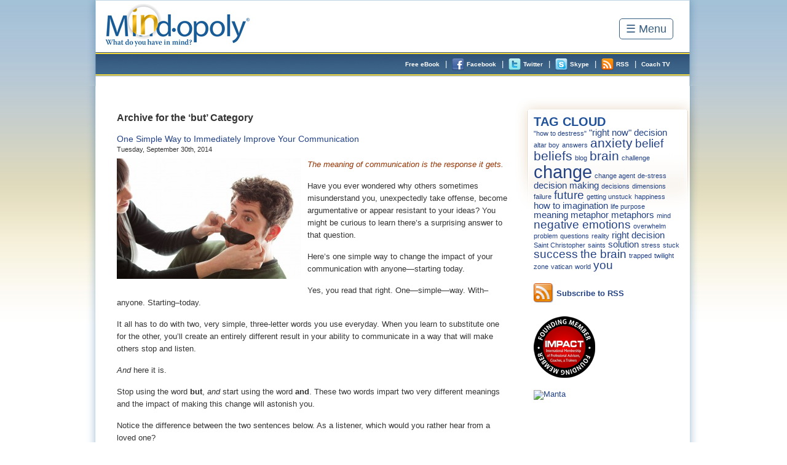

--- FILE ---
content_type: text/html; charset=UTF-8
request_url: https://mindopolyforchange.com/category/communication/but/
body_size: 7686
content:
<!DOCTYPE html PUBLIC "-//W3C//DTD XHTML 1.0 Transitional//EN" "http://www.w3.org/TR/xhtml1/DTD/xhtml1-transitional.dtd">
<html xmlns="http://www.w3.org/1999/xhtml" lang="en-US">

<head profile="http://gmpg.org/xfn/11">
    <meta http-equiv="Content-Type" content="text/html; charset=UTF-8" />
	<title>but Archives - Mindopoly Center for Change Mindopoly Center for Change</title>
	<link rel="pingback" href="https://mindopolyforchange.com/xmlrpc.php" />
	<link rel="stylesheet" href="/css/pushy.css">

	<!--[if IE 7]><link href="/wp-content/themes/accelerate/ie7.css" rel="stylesheet" type="text/css" /><![endif]-->

	
	<meta name='robots' content='index, follow, max-video-preview:-1, max-snippet:-1, max-image-preview:large' />

	<!-- This site is optimized with the Yoast SEO plugin v18.4.1 - https://yoast.com/wordpress/plugins/seo/ -->
	<link rel="canonical" href="https://mindopolyforchange.com/category/communication/but/" />
	<meta property="og:locale" content="en_US" />
	<meta property="og:type" content="article" />
	<meta property="og:title" content="but Archives - Mindopoly Center for Change" />
	<meta property="og:url" content="https://mindopolyforchange.com/category/communication/but/" />
	<meta property="og:site_name" content="Mindopoly Center for Change" />
	<meta name="twitter:card" content="summary" />
	<meta name="twitter:site" content="@mindopoly" />
	<script type="application/ld+json" class="yoast-schema-graph">{"@context":"https://schema.org","@graph":[{"@type":"WebSite","@id":"https://mindopolyforchange.com/#website","url":"https://mindopolyforchange.com/","name":"Mindopoly Center for Change","description":"","potentialAction":[{"@type":"SearchAction","target":{"@type":"EntryPoint","urlTemplate":"https://mindopolyforchange.com/?s={search_term_string}"},"query-input":"required name=search_term_string"}],"inLanguage":"en-US"},{"@type":"CollectionPage","@id":"https://mindopolyforchange.com/category/communication/but/#webpage","url":"https://mindopolyforchange.com/category/communication/but/","name":"but Archives - Mindopoly Center for Change","isPartOf":{"@id":"https://mindopolyforchange.com/#website"},"breadcrumb":{"@id":"https://mindopolyforchange.com/category/communication/but/#breadcrumb"},"inLanguage":"en-US","potentialAction":[{"@type":"ReadAction","target":["https://mindopolyforchange.com/category/communication/but/"]}]},{"@type":"BreadcrumbList","@id":"https://mindopolyforchange.com/category/communication/but/#breadcrumb","itemListElement":[{"@type":"ListItem","position":1,"name":"Home","item":"https://mindopolyforchange.com/"},{"@type":"ListItem","position":2,"name":"Communication","item":"https://mindopolyforchange.com/category/communication/"},{"@type":"ListItem","position":3,"name":"but"}]}]}</script>
	<!-- / Yoast SEO plugin. -->


<link rel='dns-prefetch' href='//s.w.org' />
<link rel="alternate" type="application/rss+xml" title="Mindopoly Center for Change &raquo; Feed" href="https://mindopolyforchange.com/feed/" />
<link rel="alternate" type="application/rss+xml" title="Mindopoly Center for Change &raquo; Comments Feed" href="https://mindopolyforchange.com/comments/feed/" />
<link rel="alternate" type="application/rss+xml" title="Mindopoly Center for Change &raquo; but Category Feed" href="https://mindopolyforchange.com/category/communication/but/feed/" />
		<script type="text/javascript">
			window._wpemojiSettings = {"baseUrl":"https:\/\/s.w.org\/images\/core\/emoji\/13.0.1\/72x72\/","ext":".png","svgUrl":"https:\/\/s.w.org\/images\/core\/emoji\/13.0.1\/svg\/","svgExt":".svg","source":{"concatemoji":"https:\/\/mindopolyforchange.com\/wp-includes\/js\/wp-emoji-release.min.js?ver=5.7.14"}};
			!function(e,a,t){var n,r,o,i=a.createElement("canvas"),p=i.getContext&&i.getContext("2d");function s(e,t){var a=String.fromCharCode;p.clearRect(0,0,i.width,i.height),p.fillText(a.apply(this,e),0,0);e=i.toDataURL();return p.clearRect(0,0,i.width,i.height),p.fillText(a.apply(this,t),0,0),e===i.toDataURL()}function c(e){var t=a.createElement("script");t.src=e,t.defer=t.type="text/javascript",a.getElementsByTagName("head")[0].appendChild(t)}for(o=Array("flag","emoji"),t.supports={everything:!0,everythingExceptFlag:!0},r=0;r<o.length;r++)t.supports[o[r]]=function(e){if(!p||!p.fillText)return!1;switch(p.textBaseline="top",p.font="600 32px Arial",e){case"flag":return s([127987,65039,8205,9895,65039],[127987,65039,8203,9895,65039])?!1:!s([55356,56826,55356,56819],[55356,56826,8203,55356,56819])&&!s([55356,57332,56128,56423,56128,56418,56128,56421,56128,56430,56128,56423,56128,56447],[55356,57332,8203,56128,56423,8203,56128,56418,8203,56128,56421,8203,56128,56430,8203,56128,56423,8203,56128,56447]);case"emoji":return!s([55357,56424,8205,55356,57212],[55357,56424,8203,55356,57212])}return!1}(o[r]),t.supports.everything=t.supports.everything&&t.supports[o[r]],"flag"!==o[r]&&(t.supports.everythingExceptFlag=t.supports.everythingExceptFlag&&t.supports[o[r]]);t.supports.everythingExceptFlag=t.supports.everythingExceptFlag&&!t.supports.flag,t.DOMReady=!1,t.readyCallback=function(){t.DOMReady=!0},t.supports.everything||(n=function(){t.readyCallback()},a.addEventListener?(a.addEventListener("DOMContentLoaded",n,!1),e.addEventListener("load",n,!1)):(e.attachEvent("onload",n),a.attachEvent("onreadystatechange",function(){"complete"===a.readyState&&t.readyCallback()})),(n=t.source||{}).concatemoji?c(n.concatemoji):n.wpemoji&&n.twemoji&&(c(n.twemoji),c(n.wpemoji)))}(window,document,window._wpemojiSettings);
		</script>
		<style type="text/css">
img.wp-smiley,
img.emoji {
	display: inline !important;
	border: none !important;
	box-shadow: none !important;
	height: 1em !important;
	width: 1em !important;
	margin: 0 .07em !important;
	vertical-align: -0.1em !important;
	background: none !important;
	padding: 0 !important;
}
</style>
	<link rel='stylesheet' id='wp-block-library-css'  href='https://mindopolyforchange.com/wp-includes/css/dist/block-library/style.min.css?ver=5.7.14' type='text/css' media='all' />
<link rel='stylesheet' id='st-widget-css'  href='https://mindopolyforchange.com/wp-content/plugins/share-this/css/style.css?ver=5.7.14' type='text/css' media='all' />
<link rel='stylesheet' id='YoutubeShortcodeMargenn-css'  href='https://mindopolyforchange.com/wp-content/plugins/youtube-shortcode/youtube-shortcode.css?ver=5.7.14' type='text/css' media='all' />
<link rel='stylesheet' id='wpemailcapturestyles-css'  href='https://mindopolyforchange.com/wp-content/plugins/wp-email-capture/inc/css/wp-email-capture-styles.css?ver=3.12.6' type='text/css' media='all' />
<link rel='stylesheet' id='wp-members-css'  href='https://mindopolyforchange.com/wp-content/plugins/wp-members/assets/css/forms/generic-no-float.min.css?ver=3.5.5.1' type='text/css' media='all' />
<link rel='stylesheet' id='style-css'  href='https://mindopolyforchange.com/wp-content/themes/accelerate/style.css?ver=1.0' type='text/css' media='all' />
<script type='text/javascript' src='https://mindopolyforchange.com/wp-includes/js/jquery/jquery.min.js?ver=3.5.1' id='jquery-core-js'></script>
<script type='text/javascript' src='https://mindopolyforchange.com/wp-includes/js/jquery/jquery-migrate.min.js?ver=3.3.2' id='jquery-migrate-js'></script>
<link rel="https://api.w.org/" href="https://mindopolyforchange.com/wp-json/" /><link rel="alternate" type="application/json" href="https://mindopolyforchange.com/wp-json/wp/v2/categories/122" /><link rel="EditURI" type="application/rsd+xml" title="RSD" href="https://mindopolyforchange.com/xmlrpc.php?rsd" />
<link rel="wlwmanifest" type="application/wlwmanifest+xml" href="https://mindopolyforchange.com/wp-includes/wlwmanifest.xml" /> 
<meta name="generator" content="WordPress 5.7.14" />
<script charset="utf-8" type="text/javascript">var switchTo5x=true;</script>
<script charset="utf-8" type="text/javascript" src="https://w.sharethis.com/button/buttons.js"></script>
<script charset="utf-8" type="text/javascript">stLight.options({"publisher":"wp.03ad268e-4438-4fee-abde-82e9f7be3311","doNotCopy":false,"hashAddressBar":true,"doNotHash":true});var st_type="wordpress4.1.1";</script>

	<script type="text/javascript">
		jQuery(document).ready(function() {
			jQuery(".morelink").live("click", function() {
				jQuery(this).hide();
				if (jQuery(this).next().attr('class') == 'more') {
					jQuery(this).next().toggle("slow");
				}
			});
		});
	</script>

	<!-- Google Code for Mindopoly Visitors Remarketing List -->
	<script type="text/javascript">
		/* <![CDATA[ */
		var google_conversion_id = 1016566119;
		var google_conversion_language = "en";
		var google_conversion_format = "3";
		var google_conversion_color = "666666";
		var google_conversion_label = "ngQVCMmntQIQ56Le5AM";
		var google_conversion_value = 0;
		/* ]]> */
	</script>

	<script type="text/javascript" src="https://www.googleadservices.com/pagead/conversion.js"></script>
	<noscript>
		<div style="display:inline;">
			<img height="1" width="1" style="border-style:none;" alt="" src="https://www.googleadservices.com/pagead/conversion/1016566119/?label=ngQVCMmntQIQ56Le5AM&amp;guid=ON&amp;script=0" />
		</div>
	</noscript>

</head>

<body class="archive category category-but category-122">

	<!-- Pushy Menu -->
	<nav class="pushy pushy-right">
		<div class="pushy-content">
			<ul>
				<li class="pushy-link"><a href="#">Home</a></li>

				<li class="pushy-submenu">
					<button>Members</button>
					<ul>
						<li class="pushy-link"><a href="/members/ourprocess-unifiedmind/">Members UnifiedMind™ Classroom</a></li>
						<li class="pushy-submenu">
							<button>UnifiedMind™ Homeplay</button>
							<ul>
								<li class="pushy-link"><a href="/unifiedmind™-homeplay/">Overview</a></li>
								<li class="pushy-link"><a href="/unifiedmind™-homeplay/training-your-attention-exercise/">Training Your Attention Exercise</a></li>
							</ul>
						</li>
						<li class="pushy-link"><a href="/members/stress-free-living-video-course/">Stress-Free Living Video Course</a></li>
					</ul>
				</li>

				<li class="pushy-link"><a href="/client-testimonials/">Praise</a></li>

				<li class="pushy-submenu">
					<button>About Us</button>
					<ul>
						<li class="pushy-submenu">
							<button>Who Are We?</button>
							<ul>
								<li class="pushy-link"><a href="/aboutus/who-are-we/">Overview</a></li>
								<li class="pushy-link"><a href="/aboutus/james-cervelloni/">James Cervelloni</a></li>
								<li class="pushy-link"><a href="/aboutus/lucia-pinizotti/">Lucia Pinizotti</a></li>
							</ul>
						</li>
						<li class="pushy-link"><a href="/aboutus/board-of-advisors/">Board of Advisors</a></li>
						<li class="pushy-link"><a href="/aboutus/truth-about-change/">The Truth About Change</a></li>
						<li class="pushy-link"><a href="/find-solutions/">Find Solutions</a></li>
						<li class="pushy-link"><a href="/aboutus/faqs/">FAQs</a></li>
						<li class="pushy-link"><a href="/aboutus/legal-stuff/">Legal “Stuff”</a></li>
						<li class="pushy-link"><a href="/privacy-policy/">Privacy Policy</a></li>
					</ul>
				</li>

				<li class="pushy-submenu">
					<button>Contact</button>
					<ul>
						<li class="pushy-link"><a href="/contactlocate-us/contact-us/">Get in Touch</a></li>
						<li class="pushy-link"><a href="/contactlocate-us/disclaimer/">Directions</a></li>
					</ul>
				</li>

				<li class="pushy-submenu">
					<button>Events</button>
					<ul>
						<li class="pushy-link"><a href="/events-2/upcoming-events-calendar/">TEDx “The World’s Deadliest Belief”</a></li>
					</ul>
				</li>

				<li class="pushy-submenu">
					<button>Cool Stuff</button>
					<ul>
						<li class="pushy-link"><a href="/find-solutions/shop-mindopoly/">Shop Mindopoly</a></li>
						<li class="pushy-link"><a href="/affiliates-and-resources/">Affiliates and Resources</a></li>
						<li class="pushy-link"><a href="http://www.bullyproofingourkids.com/">The Shield Website</a></li>
					</ul>
				</li>

				<li class="pushy-link"><a href="/thechangeexchangeblog/">Blog</a></li>
			</ul>
		</div>
	</nav>

	<!-- Site Overlay -->
	<div class="site-overlay"></div>

	<!-- Your Content -->
	<div id="container">
		<div id="main">

			<div id="header">
				<div id="header-container" class="wrapper">
					
					<div id="topnav">
						<div id="logo">
							<a href="/"><img src="/images/logo.jpg" alt="Mindopoly" /></a>
							<p class="tagline"></p>
						</div>

						<div id="headeractions">
							<div id="loginregister">
								<div id="search">
                                    <button class="menu-btn">&#9776; Menu</button>
								</div>
							</div>
						</div>

						<div id="socialactions">
							<div id="socialicons">
								<a href="/free-ebook/" class="memberbenefits"><span>Free eBook</span>&nbsp;|&nbsp;</a>
								<a href="http://www.facebook.com/pages/Mindopoly-Center-for-Change/91734576290"><img src="/images/facebookicon.png" alt="Share on Facebook!" /></a>
								<a href="http://www.facebook.com/pages/Mindopoly-Center-for-Change/91734576290" class="memberbenefits"><span>Facebook</span>&nbsp;|&nbsp;</a>
								<a href="http://twitter.com/mindopoly"><img src="/images/twittericon.png" alt="Follow us on Twitter!" /></a>
								<a href="http://twitter.com/mindopoly" class="memberbenefits"><span>Twitter</span>&nbsp;|&nbsp;</a>
								<a href="skype:mindopoly?call"><img src="/images/skypeicon.png" alt="Connect on Skype!" /></a>
								<a href="skype:mindopoly?call" class="memberbenefits"><span>Skype</span>&nbsp;|&nbsp;</a>
								<a href="/feed/"><img src="/images/rssicon.png" alt="Get RSS Feed" /></a>
								<a href="/feed/" class="memberbenefits"><span>RSS</span>&nbsp;|&nbsp;</a>
								<a href="/coaches-tv/" class="memberbenefits"><span>Coach TV</span></a>
							</div>
						</div>
					</div>

					<div class="clear"></div>
				</div>
			</div><div id="page">
	<div id="page-container" class="wrapper">
        <div id="content">
            <div class="padding">
			 <div id="leftcol">
            <div id="maincontent">
            <div class="inner">            
            <div class="entry">
                                
                                                        <h2 class="pagetitle">Archive for the &#8216;but&#8217; Category</h2>
                              
            
                    <div class="navigation">
                        <div class="alignleft"></div>
                        <div class="alignright"></div>
                    </div>
            
			
                                        <div class="post-6456 post type-post status-publish format-standard hentry category-and-communication category-but category-communication category-new category-words">
                            <h3 id="post-6456"><a href="https://mindopolyforchange.com/one-simple-way-to-improve-your-communication-immediately/" rel="bookmark" title="Permanent Link to One Simple Way to Immediately Improve Your Communication">One Simple Way to Immediately Improve Your Communication</a></h3>
                            <small>Tuesday, September 30th, 2014</small>
            
                            <div class="entry">
                                <p><img loading="lazy" class="alignleft wp-image-6459 size-medium" src="https://mindopolyforchange.com/wp-content/uploads/2014/09/Blocking-Communication-300x196.jpg" alt="You better shut up my dear!" width="300" height="196" srcset="https://mindopolyforchange.com/wp-content/uploads/2014/09/Blocking-Communication-300x196.jpg 300w, https://mindopolyforchange.com/wp-content/uploads/2014/09/Blocking-Communication-1024x671.jpg 1024w" sizes="(max-width: 300px) 100vw, 300px" /><em><span style="color: #993300;">The meaning of communication is the response it gets.</span></em></p>
<p>Have you ever wondered why others sometimes misunderstand you, unexpectedly take offense, become argumentative or appear resistant to your ideas? You might be curious to learn there&#8217;s a surprising answer to that question.</p>
<p>Here&#8217;s one simple way to change the impact of your communication with anyone—starting today.</p>
<p>Yes, you read that right. One—simple—way. With–anyone. Starting–today.</p>
<p>It all has to do with two, very simple, three-letter words you use everyday. When you learn to substitute one for the other, you&#8217;ll create an entirely different result in your ability to communicate in a way that will make others stop and listen.</p>
<p><em>And</em> here it is.</p>
<p>Stop using the word <strong>but</strong>, <em>and</em> start using the word <strong>and</strong>. These two words impart two very different meanings and the impact of making this change will astonish you.</p>
<p>Notice the difference between the two sentences below. As a listener, which would you rather hear from a loved one?</p>
<p style="text-align: center;">I love you, <em>but</em> please listen to me.</p>
<p style="text-align: center;">—or—</p>
<p style="text-align: center;">I love you <em>and</em> please listen to me.</p>
<p>The second sentence does a much better job of imparting the idea that the speaker, in all sincerity, loves the person to whom they are speaking, doesn&#8217;t it.  This occurs because in the first sentence, the word <em>but</em> creates a contrast between two thoughts; but in the second, the word <em>and</em> creates a connection.</p>
<p>The power of changing this one little word makes all the difference.</p>
<p>Here&#8217;s why. The conjunction <em>but</em> is used to introduce a contrasting thought. Here are a few of the synonymous words and phrases for the word <em>but</em>: notwithstanding, despite that, nevertheless, then again, yet, even so, however, in spite of that.</p>
<p>In the first sentence<em>—I love you, but I want you to listen to me—</em>the first phrase, <em>I love you,</em> is contrasted against the second part. The word <em>but</em> disconnects the two thoughts and creates an impression that the second phrase, <em>I want you to listen to me,</em> trumps the first.</p>
<p>On the other hand (that would be a <em>but</em>), in the second sentence, the conjunction <em>and</em> is used to introduce a connecting, successive or additional thought.</p>
<p><em>And</em> is used to impart that things are to be taken together or jointly. Here are a few words that are synonymous with the word <em>and</em>: together with, along with, including, with, as well as, in addition to, also, plus.</p>
<p>The beginning phase, &#8220;I love you&#8221; is connected to the second phrase. They are meant to be taken together, rather than apart. In this case, the word <em>and</em> includes the first phrase and ties it to the second.</p>
<p>Simply substituting the word <em>and</em> for <em>but</em> can be extremely effectively when you want your listener to feel that you want them to consider two ideas at once, as in the above example.</p>
<p>It can also be equally effectively when you want your listener to feel that you are including their idea as well as your own.</p>
<p>Notice the difference between the two sentences below. As a listener, which of them creates a sense of inclusion of your ideas?</p>
<p style="text-align: center;">I hear what you&#8217;re saying, <em>but</em> I still feel we need to get more information going forward.</p>
<p style="text-align: center;">—or—</p>
<p style="text-align: center;">I hear what you&#8217;re saying <em>and</em> I still feel we need to get more information going forward.</p>
<p>The word <em>but</em> in the first sentence in effect &#8216;blocks&#8217; the other person&#8217;s idea; whereas the word <em>and</em> in the second includes it.</p>
<p>This not only helps to create a sense of inclusion for the listener, it serves as a reminder to you—as the speaker— to more fully consider them when considering your own. Who knew one little word could make such a big difference, right?</p>
<p>And you might be surprised, as you start to listen to how you and others are speaking, just how often people use the word <em>but</em> when an <em>and</em> would be far more effective.</p>
<p>So here&#8217;s today&#8217;s challenge. It might take a little deliberate noticing on your part, but start substituting the word <em>and</em> for <em>but</em>.  It&#8217;s well worth the practice to stop yourself from using the word <em>but</em> when an <em>and</em> would be more appropriate. Try it for one day and see what happens.</p>
<p>Make a decision to <em>get your but</em> out of the way <em>and</em> starting today you&#8217;ll find that people will be far more open and agreeable to what you have to say.</p>
                            </div>
            
                            <p class="postmetadata"> Posted in <a href="https://mindopolyforchange.com/category/communication/and-communication/" rel="category tag">and</a>, <a href="https://mindopolyforchange.com/category/communication/but/" rel="category tag">but</a>, <a href="https://mindopolyforchange.com/category/communication/" rel="category tag">Communication</a>, <a href="https://mindopolyforchange.com/category/new/" rel="category tag">new</a>, <a href="https://mindopolyforchange.com/category/communication/words/" rel="category tag">words</a> |   <a href="https://mindopolyforchange.com/one-simple-way-to-improve-your-communication-immediately/#respond">No Comments &#187;</a></p>
            
                        </div>
            
                                
                    <div class="navigation">
                        <div class="alignleft"></div>
                        <div class="alignright"></div>
                    </div>
                            </div>
			</div>
			</div>
			</div>
			</div>
        </div>
		
		<div id="rightcol">
		<div id="blog_sidebar">
		<div id="recentnews">
            <div class="inner">
				<!--<div id="blog_sidebar" class="sidebar">
    <div class="padding">-->
            <li id="tag_cloud-5" class="widget widget_tag_cloud"><h2 class="widgettitle">Tag Cloud</h2><div class="tagcloud"><a href="https://mindopolyforchange.com/tag/how-to-destress/" class="tag-cloud-link tag-link-44 tag-link-position-1" style="font-size: 8pt;" aria-label="&quot;how to destress&quot; (1 item)">&quot;how to destress&quot;</a>
<a href="https://mindopolyforchange.com/tag/right-now-decision/" class="tag-cloud-link tag-link-26 tag-link-position-2" style="font-size: 11.6pt;" aria-label="&quot;right now&quot; decision (2 items)">&quot;right now&quot; decision</a>
<a href="https://mindopolyforchange.com/tag/altar-boy/" class="tag-cloud-link tag-link-52 tag-link-position-3" style="font-size: 8pt;" aria-label="altar boy (1 item)">altar boy</a>
<a href="https://mindopolyforchange.com/tag/answers/" class="tag-cloud-link tag-link-138 tag-link-position-4" style="font-size: 8pt;" aria-label="answers (1 item)">answers</a>
<a href="https://mindopolyforchange.com/tag/anxiety/" class="tag-cloud-link tag-link-131 tag-link-position-5" style="font-size: 16pt;" aria-label="anxiety (4 items)">anxiety</a>
<a href="https://mindopolyforchange.com/tag/belief/" class="tag-cloud-link tag-link-48 tag-link-position-6" style="font-size: 14pt;" aria-label="belief (3 items)">belief</a>
<a href="https://mindopolyforchange.com/tag/beliefs/" class="tag-cloud-link tag-link-133 tag-link-position-7" style="font-size: 16pt;" aria-label="beliefs (4 items)">beliefs</a>
<a href="https://mindopolyforchange.com/tag/blog/" class="tag-cloud-link tag-link-47 tag-link-position-8" style="font-size: 8pt;" aria-label="blog (1 item)">blog</a>
<a href="https://mindopolyforchange.com/tag/brain/" class="tag-cloud-link tag-link-53 tag-link-position-9" style="font-size: 16pt;" aria-label="brain (4 items)">brain</a>
<a href="https://mindopolyforchange.com/tag/challenge/" class="tag-cloud-link tag-link-20 tag-link-position-10" style="font-size: 8pt;" aria-label="challenge (1 item)">challenge</a>
<a href="https://mindopolyforchange.com/tag/change/" class="tag-cloud-link tag-link-126 tag-link-position-11" style="font-size: 22pt;" aria-label="change (9 items)">change</a>
<a href="https://mindopolyforchange.com/tag/change-agent/" class="tag-cloud-link tag-link-24 tag-link-position-12" style="font-size: 8pt;" aria-label="change agent (1 item)">change agent</a>
<a href="https://mindopolyforchange.com/tag/de-stress/" class="tag-cloud-link tag-link-137 tag-link-position-13" style="font-size: 8pt;" aria-label="de-stress (1 item)">de-stress</a>
<a href="https://mindopolyforchange.com/tag/decision-making/" class="tag-cloud-link tag-link-132 tag-link-position-14" style="font-size: 11.6pt;" aria-label="decision making (2 items)">decision making</a>
<a href="https://mindopolyforchange.com/tag/decisions/" class="tag-cloud-link tag-link-19 tag-link-position-15" style="font-size: 8pt;" aria-label="decisions (1 item)">decisions</a>
<a href="https://mindopolyforchange.com/tag/dimensions/" class="tag-cloud-link tag-link-42 tag-link-position-16" style="font-size: 8pt;" aria-label="dimensions (1 item)">dimensions</a>
<a href="https://mindopolyforchange.com/tag/failure/" class="tag-cloud-link tag-link-141 tag-link-position-17" style="font-size: 8pt;" aria-label="failure (1 item)">failure</a>
<a href="https://mindopolyforchange.com/tag/future/" class="tag-cloud-link tag-link-69 tag-link-position-18" style="font-size: 14pt;" aria-label="future (3 items)">future</a>
<a href="https://mindopolyforchange.com/tag/getting-unstuck/" class="tag-cloud-link tag-link-136 tag-link-position-19" style="font-size: 8pt;" aria-label="getting unstuck (1 item)">getting unstuck</a>
<a href="https://mindopolyforchange.com/tag/happiness/" class="tag-cloud-link tag-link-139 tag-link-position-20" style="font-size: 8pt;" aria-label="happiness (1 item)">happiness</a>
<a href="https://mindopolyforchange.com/tag/how-to/" class="tag-cloud-link tag-link-135 tag-link-position-21" style="font-size: 11.6pt;" aria-label="how to (2 items)">how to</a>
<a href="https://mindopolyforchange.com/tag/imagination/" class="tag-cloud-link tag-link-43 tag-link-position-22" style="font-size: 11.6pt;" aria-label="imagination (2 items)">imagination</a>
<a href="https://mindopolyforchange.com/tag/life-purpose/" class="tag-cloud-link tag-link-143 tag-link-position-23" style="font-size: 8pt;" aria-label="life purpose (1 item)">life purpose</a>
<a href="https://mindopolyforchange.com/tag/meaning/" class="tag-cloud-link tag-link-144 tag-link-position-24" style="font-size: 11.6pt;" aria-label="meaning (2 items)">meaning</a>
<a href="https://mindopolyforchange.com/tag/metaphor/" class="tag-cloud-link tag-link-145 tag-link-position-25" style="font-size: 11.6pt;" aria-label="metaphor (2 items)">metaphor</a>
<a href="https://mindopolyforchange.com/tag/metaphors/" class="tag-cloud-link tag-link-40 tag-link-position-26" style="font-size: 11.6pt;" aria-label="metaphors (2 items)">metaphors</a>
<a href="https://mindopolyforchange.com/tag/mind/" class="tag-cloud-link tag-link-54 tag-link-position-27" style="font-size: 8pt;" aria-label="mind (1 item)">mind</a>
<a href="https://mindopolyforchange.com/tag/negative-emotions/" class="tag-cloud-link tag-link-130 tag-link-position-28" style="font-size: 14pt;" aria-label="negative emotions (3 items)">negative emotions</a>
<a href="https://mindopolyforchange.com/tag/overwhelm/" class="tag-cloud-link tag-link-129 tag-link-position-29" style="font-size: 8pt;" aria-label="overwhelm (1 item)">overwhelm</a>
<a href="https://mindopolyforchange.com/tag/problem/" class="tag-cloud-link tag-link-37 tag-link-position-30" style="font-size: 8pt;" aria-label="problem (1 item)">problem</a>
<a href="https://mindopolyforchange.com/tag/questions/" class="tag-cloud-link tag-link-125 tag-link-position-31" style="font-size: 8pt;" aria-label="questions (1 item)">questions</a>
<a href="https://mindopolyforchange.com/tag/reality/" class="tag-cloud-link tag-link-38 tag-link-position-32" style="font-size: 8pt;" aria-label="reality (1 item)">reality</a>
<a href="https://mindopolyforchange.com/tag/right-decision/" class="tag-cloud-link tag-link-25 tag-link-position-33" style="font-size: 11.6pt;" aria-label="right decision (2 items)">right decision</a>
<a href="https://mindopolyforchange.com/tag/saint-christopher/" class="tag-cloud-link tag-link-51 tag-link-position-34" style="font-size: 8pt;" aria-label="Saint Christopher (1 item)">Saint Christopher</a>
<a href="https://mindopolyforchange.com/tag/saints/" class="tag-cloud-link tag-link-49 tag-link-position-35" style="font-size: 8pt;" aria-label="saints (1 item)">saints</a>
<a href="https://mindopolyforchange.com/tag/solution/" class="tag-cloud-link tag-link-41 tag-link-position-36" style="font-size: 11.6pt;" aria-label="solution (2 items)">solution</a>
<a href="https://mindopolyforchange.com/tag/stress/" class="tag-cloud-link tag-link-128 tag-link-position-37" style="font-size: 8pt;" aria-label="stress (1 item)">stress</a>
<a href="https://mindopolyforchange.com/tag/stuck/" class="tag-cloud-link tag-link-127 tag-link-position-38" style="font-size: 8pt;" aria-label="stuck (1 item)">stuck</a>
<a href="https://mindopolyforchange.com/tag/success/" class="tag-cloud-link tag-link-142 tag-link-position-39" style="font-size: 14pt;" aria-label="success (3 items)">success</a>
<a href="https://mindopolyforchange.com/tag/the-brain/" class="tag-cloud-link tag-link-66 tag-link-position-40" style="font-size: 14pt;" aria-label="the brain (3 items)">the brain</a>
<a href="https://mindopolyforchange.com/tag/trapped/" class="tag-cloud-link tag-link-56 tag-link-position-41" style="font-size: 8pt;" aria-label="trapped (1 item)">trapped</a>
<a href="https://mindopolyforchange.com/tag/twilight-zone/" class="tag-cloud-link tag-link-57 tag-link-position-42" style="font-size: 8pt;" aria-label="twilight zone (1 item)">twilight zone</a>
<a href="https://mindopolyforchange.com/tag/vatican/" class="tag-cloud-link tag-link-50 tag-link-position-43" style="font-size: 8pt;" aria-label="vatican (1 item)">vatican</a>
<a href="https://mindopolyforchange.com/tag/world/" class="tag-cloud-link tag-link-39 tag-link-position-44" style="font-size: 8pt;" aria-label="world (1 item)">world</a>
<a href="https://mindopolyforchange.com/tag/you/" class="tag-cloud-link tag-link-55 tag-link-position-45" style="font-size: 14pt;" aria-label="you (3 items)">you</a></div>
</li>
<div style="margin-top:20px;">
<a href="/feed/"><img alt="Subscribe to RSS" src="/images/feedicon.png"><strong style="position: relative; top: -11px; left: 5px;">Subscribe to RSS</strong></a>
</div>

 <!--   </div>
</div>-->

<div style="margin-top:20px;">
	<a target="_blank" href="http://impactforcoaches.org/visitors/"><img src="/images/impact_logo.png" width="100" height="100" alt="The International Membership of Professional Advisors, Coaches & Trainers"></a>
</div>

<div style="margin-top:20px;">
	<a href="http://www.manta.com/c/mtmyc4z/mindopoly-center-for-change"><img src="https://www.manta.com/manta/images/mantaBadge_lg.png" height="42" width="100" alt="Manta"></a>
</div>

   
    <!--   </div>
</div>-->
			</div>
		</div>
		</div>
		</div>
		
        <div class="clear"></div>
    </div>
</div>

<div id="footer">
    <div id="footer-container" class="wrapper">
    52 Neuchatel Lane&nbsp;&nbsp;&nbsp;|&nbsp;&nbsp;&nbsp;Fairport, New York 14450&nbsp;&nbsp;&nbsp;|&nbsp;&nbsp;&nbsp;585-737-8507 or 585-329-0902
        <p class="center" id="accelmcopyright">&copy; 2026 Mindopoly<sup>&reg;</sup> | All rights reserved | <a target="_blank" href="http://www.acceleratemediainc.com">Website design</a>: <a target="_blank" href="http://www.acceleratemediainc.com"><img alt="Accelerate Media" src="https://mindopolyforchange.com/wp-content/themes/accelerate/images/amlogo.png" /></a></p>
    </div>
</div>

<script type='text/javascript' src='https://mindopolyforchange.com/wp-includes/js/wp-embed.min.js?ver=5.7.14' id='wp-embed-js'></script>

<!-- apture.com code -->
<script id="aptureScript">
(function (){var a=document.createElement("script");a.defer="true";a.src="https://www.apture.com/js/apture.js?siteToken=hzBKhoY";document.getElementsByTagName("head")[0].appendChild(a);})();
</script>

<!-- Google Code for Mindopoly Visitors Remarketing List -->
<script type="text/javascript">
/* <![CDATA[ */
var google_conversion_id = 1016566119;
var google_conversion_language = "en";
var google_conversion_format = "3";
var google_conversion_color = "666666";
var google_conversion_label = "ngQVCMmntQIQ56Le5AM";
var google_conversion_value = 0;
/* ]]> */
</script>
<script type="text/javascript" src="https://www.googleadservices.com/pagead/conversion.js">
</script>
<noscript>
<div style="display:inline;">
<img height="1" width="1" style="border-style:none;" alt="" src="https://www.googleadservices.com/pagead/conversion/1016566119/?label=ngQVCMmntQIQ56Le5AM&amp;guid=ON&amp;script=0"/>
</div>
</noscript>

</div><!-- #main -->

</div><!-- #container -->

<script src="/js/jquery-ui-1.8.4.custom.min.js" type="text/javascript"></script>
<script src="/js/jquery.scrollTo.js" type="text/javascript"></script>
<script src="/js/main.js" type="text/javascript"></script>
<script src="/js/pushy.min.js"></script>

</body>
</html>

--- FILE ---
content_type: text/css
request_url: https://mindopolyforchange.com/css/pushy.css
body_size: 954
content:
/*! Pushy - v1.3.0 - 2019-6-25
* Pushy is a responsive off-canvas navigation menu using CSS transforms & transitions.
* https://github.com/christophery/pushy/
* by Christopher Yee */
/* Menu Appearance */
.menu-btn {
  width: auto;
  padding: 5px 10px;
  margin: 0px 0px 0px 15px;
  background: white;
  color: #375e83;
  text-align: center;
  border: 1px solid #375e83;
  border-radius: 5px;
  font-size: 18px;
}
.menu-btn:hover {
  background: #e8c818;
  border-color: #e8c818;
  color: white;
}
.pushy {
  position: fixed;
  width: 220px;
  height: 100%;
  top: 0;
  z-index: 9999;
  background-image: linear-gradient(to top, #375e83, #375c81, #375a7f, #36587c, #36567a);
  overflow: auto;
  -webkit-overflow-scrolling: touch;
  /* enables momentum scrolling in iOS overflow elements */
}
.pushy a {
  display: block;
  font-size: 14px;
  color: white;
  padding: 15px 30px;
  text-decoration: none;
}
.pushy a:hover {
  color: #FFF;
}
.pushy ul:first-child {
  margin-top: 10px;
}
.pushy.pushy-left {
  left: 0;
}
.pushy.pushy-right {
  right: 0;
}

.pushy-content {
  visibility: hidden;
}

/* Menu Movement */
.pushy-left {
  -webkit-transform: translate3d(-220px, 0, 0);
  -ms-transform: translate3d(-220px, 0, 0);
  transform: translate3d(-220px, 0, 0);
}

.pushy-open-left #container,
.pushy-open-left .push {
  -webkit-transform: translate3d(220px, 0, 0);
  -ms-transform: translate3d(220px, 0, 0);
  transform: translate3d(220px, 0, 0);
}

.pushy-right {
  -webkit-transform: translate3d(220px, 0, 0);
  -ms-transform: translate3d(220px, 0, 0);
  transform: translate3d(220px, 0, 0);
}

.pushy-open-right #container,
.pushy-open-right .push {
  -webkit-transform: translate3d(-220px, 0, 0);
  -ms-transform: translate3d(-220px, 0, 0);
  transform: translate3d(-220px, 0, 0);
}

.pushy-open-left .pushy,
.pushy-open-right .pushy {
  -webkit-transform: translate3d(0, 0, 0);
  -ms-transform: translate3d(0, 0, 0);
  transform: translate3d(0, 0, 0);
}
.pushy-open-left .pushy-content,
.pushy-open-right .pushy-content {
  visibility: visible;
}

/* Menu Transitions */
#container,
.pushy,
.push {
  transition: transform 0.2s cubic-bezier(0.16, 0.68, 0.43, 0.99);
}

.pushy-content {
  transition: visibility 0.2s cubic-bezier(0.16, 0.68, 0.43, 0.99);
}

/* Site Overlay */
.site-overlay {
  display: none;
}

.pushy-open-left .site-overlay,
.pushy-open-right .site-overlay {
  display: block;
  position: fixed;
  top: 0;
  right: 0;
  bottom: 0;
  left: 0;
  z-index: 9998;
  background-color: rgba(0, 0, 0, 0.5);
  -webkit-animation: fade 500ms;
  animation: fade 500ms;
}

@keyframes fade {
  0% {
    opacity: 0;
  }
  100% {
    opacity: 1;
  }
}
@-webkit-keyframes fade {
  0% {
    opacity: 0;
  }
  100% {
    opacity: 1;
  }
}
/* Submenu Appearance */
.pushy-submenu {
  /* Submenu Buttons */
  /* Submenu Icon */
}
.pushy-submenu > ul {
  padding-left: 15px;
  transition: max-height 0.2s ease-in-out, visibility 0.2s ease-in-out;
}
.pushy-submenu > ul .pushy-link {
  transition: opacity 0.2s ease-in-out;
}
.pushy-submenu button {
  font-size: 14px;
  width: 100%;
  color: rgba(255, 255, 255, .9);
  padding: 15px 30px;
  text-align: left;
  background: transparent;
  border: 0;
}
.pushy-submenu button:hover {
  color: #FFF;
}
.pushy-submenu > a,
.pushy-submenu > button {
  position: relative;
}
.pushy-submenu > a::after,
.pushy-submenu > button::after {
  content: '';
  display: block;
  height: 11px;
  width: 8px;
  position: absolute;
  top: 50%;
  right: 15px;
  background: url("/images/arrow.svg") no-repeat;
  -webkit-transform: translateY(-50%);
  -ms-transform: translateY(-50%);
  transform: translateY(-50%);
  transition: transform 0.2s;
}

/* Submenu Movement */
.pushy-submenu-closed > ul {
  max-height: 0;
  overflow: hidden;
  visibility: hidden;
}
.pushy-submenu-closed .pushy-link {
  opacity: 0;
}

.pushy-submenu-open {
  /* Submenu Icon */
}
.pushy-submenu-open > ul {
  max-height: 1000px;
  visibility: visible;
}
.pushy-submenu-open .pushy-link {
  opacity: 1;
}
.pushy-submenu-open > a::after,
.pushy-submenu-open > button::after {
  -webkit-transform: translateY(-50%) rotate(90deg);
  -ms-transform: translateY(-50%) rotate(90deg);
  transform: translateY(-50%) rotate(90deg);
}

/*# sourceMappingURL=pushy.css.map */


--- FILE ---
content_type: text/css
request_url: https://mindopolyforchange.com/wp-content/themes/accelerate/style.css?ver=1.0
body_size: 4659
content:
/*
Theme Name: Accelerate Media
Theme URI: http://www.acceleratemediainc.com/
Description: Developed by Accelerate Media for flexibility
Version: 1.1000
Author: Brian Van Buren
Author URI: http://www.acceleratemediainc.com/
Tags: 

	The CSS, XHTML and design is released under GPL:
	http://www.opensource.org/licenses/gpl-license.php

*/


/* CSS Reset */

html {
	font-size: 82%;
	font-family: Arial, Helvetica, sans-serif;
}

html,
body,
div,
span,
applet,
object,
iframe,
h1,
h2,
h3,
h4,
h5,
h6,
p,
blockquote,
pre,
a,
abbr,
acronym,
address,
big,
cite,
code,
del,
dfn,
em,
font,
img,
ins,
kbd,
q,
s,
samp,
small,
strike,
strong,
sub,
sup,
tt,
var,
b,
u,
i,
center,
dl,
dt,
dd,
ol,
ul,
li,
fieldset,
form,
label,
legend,
table,
caption,
tbody,
tfoot,
thead,
tr,
th,
td {
	margin: 0;
	padding: 0;
	border: 0;
	outline: 0;
	vertical-align: baseline;
	background: transparent;
}

body {
	background: url("/images/bg.jpg") repeat-x scroll 0 0 transparent;
	font-family: Verdana, Geneva, sans-serif;
	line-height: 1;
	color: #333;
}

ol,
ul,
li {
	list-style: none;
	margin: 0;
}

blockquote,
q {
	quotes: none;
}

blockquote:before,
blockquote:after,
q:before,
q:after {
	content: '';
	content: none;
}


/* remember to define focus styles! */

:focus {
	outline: 0;
}


/* remember to highlight inserts somehow! */

ins {
	text-decoration: none;
}

del {
	text-decoration: line-through;
}


/* tables still need 'cellspacing="0"' in the markup */

table {
	border-collapse: collapse;
	border-spacing: 0;
}

input[type=text],
select,
textarea {
	width: 130px;
}

a {
	text-decoration: none;
	color: #244386;
}

div#leftcol a:hover {
	text-decoration: underline;
}

h1,
h2,
h3 {
	font-weight: bold;
}

h1 {
	font-size: 2.4em;
}

h2 {
	font-size: 2.2em;
}

h2.pagetitle {
	font-size: 1.5em;
}

h3 {
	font-size: 2em;
}

h4 {
	font-size: 1.4em;
}

body.blog #leftcol h2 {
	font-size: 1.5em;
}

.blog #leftcol h1 {
	text-align: left;
	margin-bottom: 5px;
}

.blog #leftcol #maincontent .inner p {
	margin: 0 !important;
}

.blog #leftcol #maincontent .inner h1 {
	padding-bottom: 0px !important;
	margin-bottom: 0px !important;
}

.red {
	text-align: center;
	color: #993300 !important;
}

.redtop {
	color: #993300 !important;
	text-align: center;
	font-size: 22px !important;
	padding-bottom: 20px;
	line-height: 28px !important;
}

div#leftcol h3 {
	font-size: 14px;
	line-height: 24px;
	padding-top: 10px;
}

div#leftcol h2 {
	font-size: 16px;
	line-height: 24px;
	padding-top: 10px;
}

div#leftcol h1 {
	font-size: 2em;
	line-height: 28px;
	text-align: center;
	padding-bottom: 20px;
}

ol {
	margin: 10px 23px;
}

ol li {
	list-style-type: decimal;
	margin: 10px 23px;
}

.btn {
	display: block;
	font-size: 12px;
	color: white;
	background-color: #993300;
	border-radius: 6px;
	padding: 10px;
	text-transform: uppercase;
	box-shadow: 0 2px 2px 1px rgba(0, 0, 0, 0.2);
	border: 1px solid white;
	margin: 15px auto;
}

#wpmem_reg legend,
#wpmem_login legend {
	color: #993300 !important;
}

#wpmem_reg .buttons,
#wpmem_login .buttons {
	font-size: 12px !important;
	color: white !important;
	background: #993300 !important;
	border-radius: 6px !important;
	padding: 10px !important;
	text-transform: uppercase !important;
	box-shadow: 0 2px 2px 1px rgba(0, 0, 0, 0.2) !important;
	border: 1px solid white !important;
	cursor: pointer;
}


/* End CSS Reset */


/* Begin general classes */

.clear {
	clear: both;
}

.wrapper {
	width: 1000px;
	margin: 0 auto;
}

.padding {
	padding: 10px;
}


/* End general classes */


/* Begin Header Style */

#header {
	width: 100%;
}

#header-container {
	background: url("/images/headerbg.png") no-repeat scroll right 0 transparent;
	height: 140px;
	position: relative;
}

#logo {
	float: left;
	height: 81px;
	margin-top: 4px;
	padding-left: 24px;
	width: 250px;
}

#logo .description {
	font-size: 1.2em;
	text-align: center;
}

h2.mastheader {
	font-size: 24px;
	font-weight: bold;
	font-family: verdana, tahoma, sans-serif;
	color: #20519b;
	padding: 0 0 6px;
	line-height: 36px;
	text-align: center;
}

div#callusnow img,
div#callusnow {
	margin: 0 auto;
	width: 240px;
}

div#topnav {
	float: right;
	margin-top: 0px;
	text-align: left;
	padding-bottom: 5px;
    width: 100%;
}

ul#navlist {
	float: right;
	height: 35px;
	width: 960px;
	padding: 0px 20px;
}

#navlist li {
	float: left;
	list-style-type: none;
	display: inline;
	position: relative;
	min-height: 26px;
	width: 120px;
	text-align: center;
}

ul#navlist li a {
	font-size: 16px;
	text-decoration: none;
}

ul#navlist li a:hover {
	color: #F7DA42;
}

#navlist li ul {
	display: none;
}

#navlist li:hover ul {
	display: block;
}

#navlist li ul li {
	display: block;
	margin: 5px;
	min-height: 22px;
	width: 100%;
	text-align: left !important;
}

ul#navlist li ul {
	background: none repeat scroll 0 0 white;
	border: 1px solid #03497F;
	left: 12px;
	position: absolute;
	top: 1.9em;
	width: 18em;
	z-index: 2;
	-webkit-border-top-left-radius: 0px;
	-webkit-border-top-right-radius: 0px;
	-webkit-border-bottom-right-radius: 10px;
	-webkit-border-bottom-left-radius: 10px;
	-moz-border-radius-topleft: 0px;
	-moz-border-radius-topright: 0px;
	-moz-border-radius-bottomright: 10px;
	-moz-border-radius-bottomleft: 10px;
	border-top-left-radius: 0px;
	border-top-right-radius: 0px;
	border-bottom-right-radius: 10px;
	border-bottom-left-radius: 10px;
}

ul#navlist li a {
	color: #FAF3C7;
	cursor: pointer;
}

ul#navlist li a:hover {
	color: #e8c818;
}

ul#navlist li ul li a {
	color: #03497F;
}

ul#navlist li ul li a:hover {
	color: #03497F;
	text-decoration: underline;
	/*border-bottom: 1px solid #e8c818;*/
}

.image-style {
	-webkit-box-shadow: 0px 0px 4px 0px #424242;
	-moz-box-shadow: 0px 0px 4px 0px #424242;
	box-shadow: 0px 0px 4px 0px #424242;
	-webkit-border-radius: 8px;
	-moz-border-radius: 8px;
	border-radius: 8px;
}

ul#navlist li ul li a {
	padding: 0px 5px;
	font-size: 12px;
}

div#headeractions {
	float: right;
	padding: 30px 45px 0px 0px
}

div#socialactions {
	float: right;
    padding: 10px 45px 0px 0px;
    text-align: right;
    width: 100%;
    box-sizing: border-box;
}

div#loginregister a span {
	color: white;
	text-decoration: none;
}

div#loginregister a:hover span {
	color: white;
	text-decoration: underline;
}

div#homemast {
	background: url(/images/mastbg.png) no-repeat;
	width: 1000px;
	height: 250px;
}

div#homemast .inner {
	padding-left: 60px;
	padding-top: 50px;
	width: 590px;
}

#homemast .inner h1 {
	color: #F2F2F2;
	font-family: Georgia, "Times New Roman", Times, serif;
	font-size: 28px;
	font-style: italic;
	line-height: 36px;
}


/* End Header Style */


/* Begin Page Style */

#page {
	width: 100%;
}

#page-container {
	background: url(/images/contentbg.png) repeat-y;
	position: relative;
}

#content {
	postition: relative;
}

.post {
	margin: 0 0 10px;
}

.postmetadata {
	clear: both;
}

.morelink {
	color: #902A32;
	cursor: pointer;
}

div#leftcol {
	width: 688px;
	float: left;
	margin-top: -10px;
}

div#leftcol #maincontent {
	/*background:url(/images/leftcontentbg.png) no-repeat;*/
	min-height: 266px;
}

div#leftcol h3 {
	color: #20519b;
	line-height: 24px;
	font-weight: normal;
}

div#leftcol h4 {
	color: #000000;
	font-weight: normal;
	line-height: 24px;
	padding-top: 10px;
}

div#leftcol #maincontent .inner .contenttop {
	background: url("/images/contentboxtop.jpg") no-repeat scroll 0 0 transparent;
	width: 608px;
	height: 11px;
	margin-top: 30px;
}

div#leftcol #maincontent .inner .contentbottom {
	background: url("/images/contentboxbottom.jpg") no-repeat scroll 0 0 transparent;
	width: 608px;
	height: 15px;
	margin-bottom: 30px;
}

div#leftcol #maincontent .inner .contentbox {
	margin: 15px 0;
	padding: 10px;
	background-color: #fbf4ca;
	border: 1px solid #ac0000;
	-webkit-border-radius: 12px;
	-moz-border-radius: 12px;
	border-radius: 12px;
}

div#leftcol #maincontent .inner .boxone {
	background-color: #e4eef7 !important;
}

div#leftcol #maincontent .inner .boxtwo {
	background-color: #f9eacd !important;
}

div#leftcol #maincontent .inner .boxthree {
	background-color: #fbf4ca !important;
}

div#leftcol #maincontent .inner .boxfour {
	background-color: #fcfbe6 !important;
}

div#leftcol #maincontent .inner .bluecontent {
	margin: 15px 0;
	padding: 10px;
	background-color: #DBDBDB;
	border: 1px solid #000000;
	-webkit-border-radius: 12px;
	-moz-border-radius: 12px;
	border-radius: 12px;
}

div#rightcol div#calltoaction {
	background: url(/images/rightcontentbg.png) no-repeat;
	min-height: 266px;
}

div#leftcol #maincontent .inner {
	padding: 30px 10px 40px 40px;
}

div#leftcol #maincontent .inner p {
	line-height: 20px;
	margin: 10px 0 15px;
}

div#homepage ul,
.homepage-bullet {
	line-height: 20px;
	padding: 5px 0 5px 22px;
}

ul.homepage-bullet li {
	background: url("/images/bullet.png") no-repeat scroll -2px 6px transparent;
	padding: 5px 0 5px 22px;
}

.bullet li {
	background: url("/images/bullet.png") no-repeat scroll -2px 6px transparent;
	padding: 5px 0 5px 22px;
}

div#leftcol #maincontent .inner ol li {
	line-height: 20px;
	padding: 5px 0;
}

div#rightcol {
	width: 300px;
	float: left;
	padding-top: 8px;
	margin-top: -10px;
}

strong.callusnumber {
	color: #993300;
	display: block;
	font-size: 16px;
	padding: 10px;
	text-align: center;
}

div#rightcol div#calltoaction,
div#rightcol div#recentnews,
div#rightcol div#signupfornewsletter,
div#badges,
div#ebook {
	background: url("/images/rightcontentbg.png") no-repeat scroll 0 0 transparent;
	margin-bottom: 10px;
	min-height: 200px;
}

div#ebook p.ebook-img {
	text-align: center;
	width: 100%;
}

div#rightcol div#calltoaction .inner,
div#rightcol div#recentnews .inner,
div#rightcol div#signupfornewsletter .inner,
div#badges .inner,
div#ebook .inner {
	width: 240px;
	padding: 30px 30px 10px 30px;
}

div#rightcol div#calltoaction p,
div#rightcol div#signupfornewsletter p,
div#rightcol div#recentnews p,
div#ebook p {
	float: left;
	padding-bottom: 10px;
	line-height: 20px;
	font-size: 12px;
}

div#rightcol div#calltoaction .cta {
	/*border-bottom:1px solid #D9DDE8;*/
	padding-bottom: 10px;
}

div#rightcol div#calltoaction .cta .inner,
div#rightcol div#recentnews {
	padding: 0px;
}

span.bold {
	font-weight: bold;
}

span.normal {
	font-weight: normal;
}

div#rightcol div#signupfornewsletter .heading,
div#rightcol #calltoaction .heading,
div#rightcol #recentnews span,
h2.thetitle,
div#ebook .heading {
	color: #20519B;
	font-size: 15px;
	padding-bottom: 10px;
}

img.actnowbtn {
	float: left;
	margin-top: -40px;
}

div.newsitem img.articlethumb {
	float: left;
	width: 80px;
	height: 80px;
	margin-right: 5px;
	margin-bottom: 5px;
}

div.newsitem {
	padding: 10px 0;
	border-bottom: 1px solid #d9dde8;
}

strong.articletitle a,
strong.articletitle a:visited {
	color: #20519B;
}

strong.articletitle {
	font-size: 15px;
	font-weight: bold;
	line-height: 16px;
}

p.articledesc {
	margin-top: 5px;
}

div.commentcontinuereading {
	margin: 10px 0 20px;
	float: right;
	text-align: right;
	clear: both;
}

div.comment a {
	color: #244386;
	margin-bottom: 5px;
}

div.continuereading a {
	color: #993300;
}

div#search img,
div#search form {
	float: left;
}

div#search {
	height: 15px;
}

div#search form {
	margin-bottom: 10px;
}

div#search form input.searchtext {
	background: url(/images/inputsearchbg.png) no-repeat;
	border: none;
	width: 114px;
	height: 11px;
	padding: 5px;
	font-size: 10px;
	color: #20519B;
}

#loginregister a span {
	color: white;
	font-weight: bold;
	margin-right: 6px;
	position: relative;
	text-decoration: none;
	top: -12px;
	z-index: -1;
}

#socialicons a {
    color: white;
}

#socialicons a span {
	color: white;
	font-weight: bold;
	margin-right: 5px;
	font-size: 10px;
	text-decoration: none;
}

#socialicons a img {
    vertical-align: middle;
}

#socialicons a:hover span {
	color: #e8c818;
}

div.subscribeform form {
	float: left;
	margin-left: 20px;
}

div.subscribeform form input.subscribetext,
#signupfornewsletter #cforms3form label,
#signupfornewsletter #cf3_field_2,
#signupfornewsletter #cf3_field_1,
.subscribeform #user_email,
.subscribeform #user_login {
	background: url("/images/inputsearchbg.png") no-repeat scroll 0 0 transparent;
	border: medium none;
	color: #20519B;
	font-size: 10px;
	height: 11px;
	padding: 5px;
	width: 114px;
	margin-right: 5px;
	float: left;
}

#inside-box .cform {
	margin: 0px !important;
}

#inside-box .cform label {
	display: none;
}

#inside-box .cf-sb {
	text-align: left !important;
}

#inside-box .sendbutton {
	margin: 0 0 20px 0 !important;
}

#signupfornewsletter label,
#signupfornewsletter .emailreqtxt,
#signupfornewsletter .reqtxt {
	display: none !important;
}

div.subscribeform form input.subscribesubmit,
#signupfornewsletter #sendbutton3,
.subscribeform #wp-submit {
	background: url(/images/signupbtn.png) no-repeat;
	border: none !important;
	width: 70px;
	height: 26px;
	position: relative;
	cursor: pointer;
	font-size: 0;
	line-height: 0;
}

body.archive .entry h3,
h2.blogtitle {
	font-size: 1.2em;
}

h2.blogtitle {
	color: #244386;
	font-size: 20px;
	line-height: 24px;
	padding-bottom: 10px !important;
	padding-top: 10px;
}

div#blog_sidebar h2 {
	color: #20519B;
	font-size: 20px;
	text-transform: uppercase;
}

img.alignleft {
	float: left;
	margin-right: 10px;
	margin-bottom: 10px;
}

img.alignright {
	float: right;
	margin-left: 10px;
	margin-bottom: 10px;
}

ul.normalbullet,
ul.normalbullet li {
	background: none !important;
	list-style-type: disc !important;
	padding-left: 5px !important;
	margin: 10px 23px;
}

#cboxClose {
	top: 0 !important;
	bottom: inherit !important;
}


/* End Content Structure */


/* Begin FAQ Elements */

#questions {
	margin: 20px 0 40px;
}

#questions li {
	margin: 5px 0 5px 15px;
	color: #3299bb;
	line-height: 20px;
	list-style-type: disc;
	list-style-position: outside;
}

#questions ul li a {
	font-weight: bold;
}

#questions ul li a:hover {
	text-decoration: underline;
}

#questions ul li a:active {
	color: #e8c818;
}

#answers ul li {
	line-height: 20px;
	clear: both;
}

#answers ul.homepage-bullet {
	padding: 5px 0 5px 22px;
}

.current-faq {
	background-color: #396085;
	color: #e9e9e9;
	padding: 30px 30px 23px;
}

.current-faq h4 {
	color: #e9e9e9 !important;
	font-weight: bold;
	font-size: 22px;
	text-shadow: #000 1px 1px 0px;
	padding-top: 0px !important;
	padding-bottom: 6px;
}

.current-faq .morelink {
	color: #e9e9e9 !important;
}

.top-button {
	border-top: 1px solid #96d1f8;
	background: #2289a8;
	background: -webkit-gradient(linear, left top, left bottom, from(#3299bb), to(#2289a8));
	background: -moz-linear-gradient(top, #3299bb, #2289a8);
	padding: 1px 8px;
	-webkit-border-top-left-radius: 6px;
	-moz-border-radius-topleft: 6px;
	border-top-left-radius: 6px;
	-webkit-box-shadow: rgba(0, 0, 0, 1) -1px -1px 0;
	-moz-box-shadow: rgba(0, 0, 0, 1) -1px -1px 0;
	box-shadow: rgba(0, 0, 0, 1) -1px -1px 0;
	text-shadow: rgba(0, 0, 0, .4) -1px -1px 0;
	color: #ffffff;
	font-size: 11px;
	font-family: Georgia, serif;
	text-decoration: none;
	vertical-align: middle;
	font-weight: bold;
	float: right;
	right: -30px;
	position: relative;
}

.top-button:hover {
	border-top-color: #0b93bd;
	background: #0b93bd;
	color: #ffffff;
}

.top-button:active {
	border-top-color: #e8c818;
	background: #e8c818;
}


/* End FAQ Elements */


/* Begin Form Elements */

#searchform {
	margin: 10px auto;
	padding: 5px 3px;
	text-align: center;
}

#sidebar #searchform #s {
	width: 108px;
	padding: 2px;
}

#sidebar #searchsubmit {
	padding: 1px;
}

#blog_sidebar #searchform #s {
	background: url("/images/inputsearchbg.png") no-repeat scroll 0 0 transparent;
	border: medium none;
	color: #20519B;
	font-size: 10px;
	height: 11px;
	padding: 5px;
	width: 114px;
}

#blog_sidebar #searchsubmit {
	background: url(/images/searchicon.png) no-repeat 0 0;
	width: 19px;
	height: 18px;
	border: 0;
	text-indent: -9999px;
	cursor: pointer;
	font-size: 0;
	line-height: 0;
}

.entry form {
	/* This is mainly for password protected posts, makes them look better. */
	text-align: center;
}

.gform_wrapper form {
    text-align: left !important;
}

.gform_wrapper .gform_footer input.button,
.gform_wrapper .gform_footer input[type=image],
.gform_wrapper .gform_footer input[type=submit] {
    background: #993300;
    border: 0;
    border-radius: 5px;
    padding: 10px 30px;
    color: white;
    text-transform: uppercase;
    cursor: pointer;
}

.gform_wrapper .gform_footer input.button:hover,
.gform_wrapper .gform_footer input[type=image]:hover,
.gform_wrapper .gform_footer input[type=submit]:hover {
    background: #e8c818;
}

#commentform input {
	width: 170px;
	padding: 2px;
	margin: 5px 5px 1px 0;
}

#commentform {
	margin: 5px 10px 0 0;
}

#commentform textarea {
	width: 100%;
	padding: 2px;
}

#respond:after {
	content: ".";
	display: block;
	height: 0;
	clear: both;
	visibility: hidden;
}

#commentform #submit {
	margin: 0 0 5px auto;
	float: right;
}


/* End Form Elements */


/* Begin Comments*/

.alt {
	margin: 0;
	padding: 10px;
}

.commentlist {
	padding: 0;
	text-align: justify;
}

.commentlist li {
	margin: 15px 0 10px;
	padding: 5px 5px 10px 10px;
	list-style: none;
}

.commentlist li ul li {
	margin-right: -5px;
	margin-left: 10px;
}

.commentlist p {
	margin: 10px 5px 10px 0;
}

.children {
	padding: 0;
}

#commentform p {
	margin: 5px 0;
}

.nocomments {
	text-align: center;
	margin: 0;
	padding: 0;
}

.commentmetadata {
	margin: 0;
	display: block;
}


/* End Comments */


/* Begin Sidebar */

.sidebar {
	width: 30%;
	float: left;
	position: relative;
}


/* End Sidebar */


/* Begin Calendar */

#wp-calendar {
	empty-cells: show;
	margin: 10px auto 0;
	width: 155px;
}

#wp-calendar #next a {
	padding-right: 10px;
	text-align: right;
}

#wp-calendar #prev a {
	padding-left: 10px;
	text-align: left;
}

#wp-calendar a {
	display: block;
}

#wp-calendar td {
	padding: 3px 0;
	text-align: center;
}

#wp-calendar td.pad:hover {
	/* Doesn't work in IE */
	background-color: #fff;
}

#wp-calendar #prev a,
#wp-calendar #next a {
	font-size: .85em;
}

#wp-calendar a {
	text-decoration: none;
}

#wp-calendar caption {
	text-align: center;
}

#wp-calendar th {
	font-style: normal;
	text-transform: capitalize;
}


/* End Calendar */


/* Begin Various Tags & Classes */

acronym,
abbr,
span.caps {
	cursor: help;
}

acronym,
abbr {
	border-bottom: 1px dashed #999;
}

blockquote {
	margin: 15px 30px 0 10px;
	padding-left: 20px;
	border-left: 5px solid #ddd;
}

blockquote cite {
	margin: 5px 0 0;
	display: block;
}

.center {
	text-align: center;
}

.hidden {
	display: none;
}

.screen-reader-text {
	color: #284E73;
	font-size: 11px;
	font-weight: bold;
}

.indent-bullet span,
ul#navlist .indent {
	background: url(/images/indent.png) no-repeat scroll 0px 3px transparent;
	margin-left: 12px !important;
	padding-left: 16px !important;
}

a img {
	border: none;
}

.navigation {
	display: block;
	text-align: center;
}


/* End Various Tags & Classes*/


/* Captions */

.aligncenter,
div.aligncenter {
	display: block;
	margin-left: auto;
	margin-right: auto;
}

.wp-caption {
	border: 1px solid #ddd;
	text-align: center;
	background-color: #f3f3f3;
	padding-top: 4px;
	margin: 10px;
	-moz-border-radius: 3px;
	-khtml-border-radius: 3px;
	-webkit-border-radius: 3px;
	border-radius: 3px;
}

.wp-caption img {
	margin: 0;
	padding: 0;
	border: 0 none;
}

.wp-caption p.wp-caption-text {
	font-size: 11px;
	line-height: 17px;
	padding: 0 4px 5px;
	margin: 0;
}


/* End captions */


/* Start style for the footer */

#footer {
	background: url("/images/footerinnerbg.jpg") repeat-x scroll center 0 transparent;
	clear: both;
	height: 218px;
	width: 100%;
}

#footer-container {
	padding-top: 30px;
	position: relative;
	text-align: center;
	color: white;
	font-weight: bold;
}

#footer-container a,
#footer-container a:visited {
	color: white;
}

#footer p {
	margin: 0;
	padding: 10px 0;
	text-align: center;
}

p#accelmcopyright {
	text-align: center;
	font-size: .75em;
}

p#accelmcopyright img {
	vertical-align: middle;
}


/* End Style for the footer */


/* addThis Styles */

.addthis_toolbox {
	float: right;
	position: absolute;
	right: 15px;
	top: 0;
	width: 16px;
}

.addthis_toolbox a {
	margin-bottom: 10px;
}

.blog .entry {
	position: relative;
}

.postimage {
	margin: 10px 0;
}

.commentslink {
	display: block;
	padding-top: 5px !important;
}

.sharethispost {
	float: left;
	display: block;
	padding: 20px 0 40px;
}

.postimage {
	float: left;
}

#headeractions #searchform {
	margin: 0;
}

#headeractions #searchsubmit {
	background: url(/images/searchicon.png) no-repeat 0 0;
	width: 19px;
	height: 18px;
	border: 0;
	text-indent: -9999px;
	cursor: pointer;
	font-size: 0;
	line-height: 0;
}

#headeractions #s {
	background: url("/images/inputsearchbg.png") no-repeat scroll 0 0 transparent;
	border: medium none;
	color: #20519B;
	font-size: 10px;
	height: 11px;
	padding: 5px;
	width: 114px;
}

#badges .left {
	float: left;
	width: 45%;
	text-align: center;
}

#badges .right {
	float: right;
	width: 45%;
	text-align: center;
}

#badges img {
	margin: 10px 0;
}

.linklove {
	display: none;
}


/* End addThis Styles */

#simplemodal-login-form #registerform {
	/*display:none;	*/
}

#logout_btn {
	position: absolute;
	right: 54px;
	top: 4px;
	"

}

#menu-members li {
	padding: 10px 0;
}

--- FILE ---
content_type: text/javascript
request_url: https://mindopolyforchange.com/js/main.js
body_size: 92
content:
jQuery(document).ready(function($){
	$("#questions a").click(function(){
		var selected = $(this).attr('href');	
		var selector = '#'+selected.match(/answer\d+/);
		$('.top-button').remove();
		$('.current-faq').removeClass(); 
		$.scrollTo(selector, 400 ,function(){
			$(selector).addClass("current-faq"); 
			$(selector).append('<a href="#" class="top-button">TOP</a>');
		});
		return false;
	});
	$('.top-button').live('click',function(){
		$('.top-button').remove();
		$('.current-faq').removeClass('current-faq');
		$.scrollTo('#top', 800);
		return false;
	})
    
    function openNav() {
  document.getElementById("mySidenav").style.width = "250px";
  document.getElementById("site-container").style.marginLeft = "250px";
}

function closeNav() {
  document.getElementById("mySidenav").style.width = "0";
  document.getElementById("site-container").style.marginLeft= "0";
}
});			